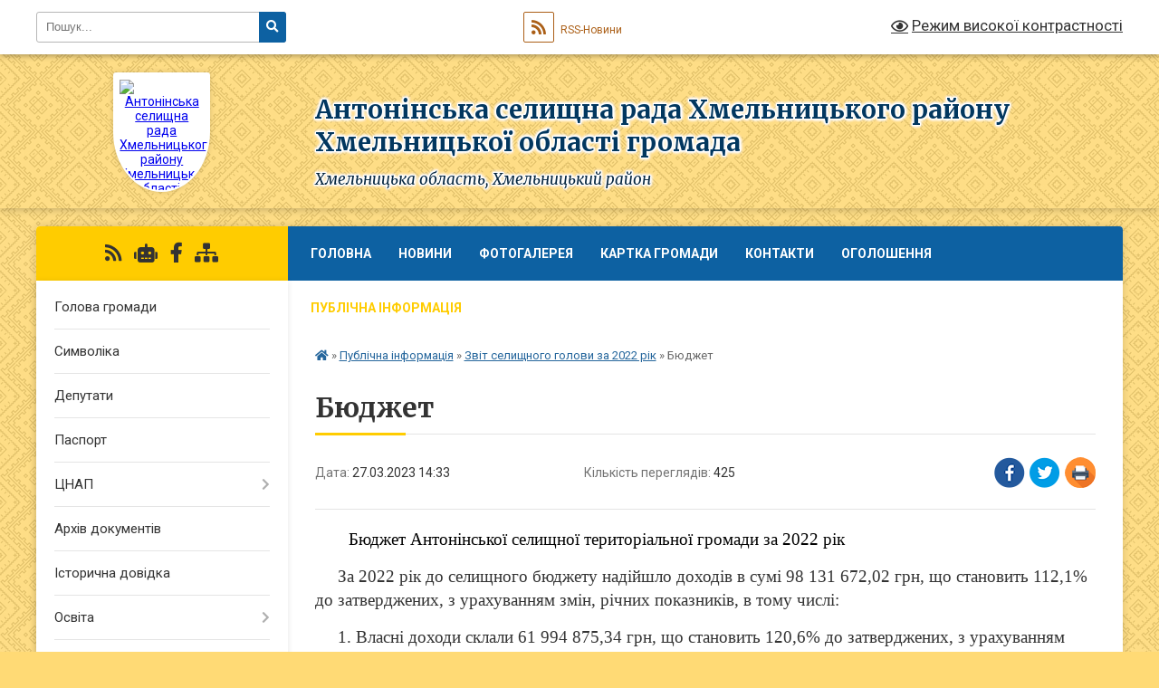

--- FILE ---
content_type: text/html; charset=UTF-8
request_url: https://antoninska-gromada.gov.ua/news/1680004461/
body_size: 14701
content:
<!DOCTYPE html>
<html lang="uk">
<head>
	<!--[if IE]><meta http-equiv="X-UA-Compatible" content="IE=edge"><![endif]-->
	<meta charset="utf-8">
	<meta name="viewport" content="width=device-width, initial-scale=1">
	<!--[if IE]><script>
		document.createElement('header');
		document.createElement('nav');
		document.createElement('main');
		document.createElement('section');
		document.createElement('article');
		document.createElement('aside');
		document.createElement('footer');
		document.createElement('figure');
		document.createElement('figcaption');
	</script><![endif]-->
	<title>Бюджет | Антонінська громада</title>
	<meta name="description" content="Бюджет Антонінської селищної територіальної громади за 2022 рік. .      За 2022 рік до селищного бюджету надійшло доходів в сумі 98 131 672,02 грн, що становить 112,1% до затверджених, з урахуванням змін, річни">
	<meta name="keywords" content="Бюджет, |, Антонінська, громада">

	
		<meta property="og:image" content="https://rada.info/upload/users_files/04407342/32f891f0b4eec792bad241075ab2f7cb.jpg">
	<meta property="og:image:width" content="1331">
	<meta property="og:image:height" content="974">
			<meta property="og:title" content="Бюджет">
			<meta property="og:description" content="Бюджет Антонінської селищної територіальної громади за 2022 рік">
			<meta property="og:type" content="article">
	<meta property="og:url" content="https://antoninska-gromada.gov.ua/news/1680004461/">
		
		<link rel="apple-touch-icon" sizes="57x57" href="https://gromada.org.ua/apple-icon-57x57.png">
	<link rel="apple-touch-icon" sizes="60x60" href="https://gromada.org.ua/apple-icon-60x60.png">
	<link rel="apple-touch-icon" sizes="72x72" href="https://gromada.org.ua/apple-icon-72x72.png">
	<link rel="apple-touch-icon" sizes="76x76" href="https://gromada.org.ua/apple-icon-76x76.png">
	<link rel="apple-touch-icon" sizes="114x114" href="https://gromada.org.ua/apple-icon-114x114.png">
	<link rel="apple-touch-icon" sizes="120x120" href="https://gromada.org.ua/apple-icon-120x120.png">
	<link rel="apple-touch-icon" sizes="144x144" href="https://gromada.org.ua/apple-icon-144x144.png">
	<link rel="apple-touch-icon" sizes="152x152" href="https://gromada.org.ua/apple-icon-152x152.png">
	<link rel="apple-touch-icon" sizes="180x180" href="https://gromada.org.ua/apple-icon-180x180.png">
	<link rel="icon" type="image/png" sizes="192x192"  href="https://gromada.org.ua/android-icon-192x192.png">
	<link rel="icon" type="image/png" sizes="32x32" href="https://gromada.org.ua/favicon-32x32.png">
	<link rel="icon" type="image/png" sizes="96x96" href="https://gromada.org.ua/favicon-96x96.png">
	<link rel="icon" type="image/png" sizes="16x16" href="https://gromada.org.ua/favicon-16x16.png">
	<link rel="manifest" href="https://gromada.org.ua/manifest.json">
	<meta name="msapplication-TileColor" content="#ffffff">
	<meta name="msapplication-TileImage" content="https://gromada.org.ua/ms-icon-144x144.png">
	<meta name="theme-color" content="#ffffff">
	
	
		<meta name="robots" content="">
	
	<link rel="preconnect" href="https://fonts.googleapis.com">
	<link rel="preconnect" href="https://fonts.gstatic.com" crossorigin>
	<link href="https://fonts.googleapis.com/css?family=Merriweather:400i,700|Roboto:400,400i,700,700i&amp;subset=cyrillic-ext" rel="stylesheet">

    <link rel="preload" href="https://cdnjs.cloudflare.com/ajax/libs/font-awesome/5.9.0/css/all.min.css" as="style">
	<link rel="stylesheet" href="https://cdnjs.cloudflare.com/ajax/libs/font-awesome/5.9.0/css/all.min.css" integrity="sha512-q3eWabyZPc1XTCmF+8/LuE1ozpg5xxn7iO89yfSOd5/oKvyqLngoNGsx8jq92Y8eXJ/IRxQbEC+FGSYxtk2oiw==" crossorigin="anonymous" referrerpolicy="no-referrer" />
	
	
    <link rel="preload" href="//gromada.org.ua/themes/ukraine/css/styles_vip.css?v=3.38" as="style">
	<link rel="stylesheet" href="//gromada.org.ua/themes/ukraine/css/styles_vip.css?v=3.38">
	
	<link rel="stylesheet" href="//gromada.org.ua/themes/ukraine/css/17269/theme_vip.css?v=1768787031">
	
		<!--[if lt IE 9]>
	<script src="https://oss.maxcdn.com/html5shiv/3.7.2/html5shiv.min.js"></script>
	<script src="https://oss.maxcdn.com/respond/1.4.2/respond.min.js"></script>
	<![endif]-->
	<!--[if gte IE 9]>
	<style type="text/css">
		.gradient { filter: none; }
	</style>
	<![endif]-->

</head>
<body class="">

	<a href="#top_menu" class="skip-link link" aria-label="Перейти до головного меню (Alt+1)" accesskey="1">Перейти до головного меню (Alt+1)</a>
	<a href="#left_menu" class="skip-link link" aria-label="Перейти до бічного меню (Alt+2)" accesskey="2">Перейти до бічного меню (Alt+2)</a>
    <a href="#main_content" class="skip-link link" aria-label="Перейти до головного вмісту (Alt+3)" accesskey="3">Перейти до текстового вмісту (Alt+3)</a>

	

		<div id="all_screen">

						<section class="search_menu">
				<div class="wrap">
					<div class="row">
						<div class="grid-25 fl">
							<form action="https://antoninska-gromada.gov.ua/search/" class="search">
								<input type="text" name="q" value="" placeholder="Пошук..." aria-label="Введіть пошукову фразу" required>
								<button type="submit" name="search" value="y" aria-label="Натисніть, щоб здійснити пошук"><i class="fa fa-search"></i></button>
							</form>
							<a id="alt_version_eye" href="#" title="Режим високої контрастності" onclick="return set_special('a10bdef23191a3948a68ed7184a82aba508de9f9');"><i class="far fa-eye"></i></a>
						</div>
						<div class="grid-75">
							<div class="row">
								<div class="grid-25" style="padding-top: 13px;">
									<div id="google_translate_element"></div>
								</div>
								<div class="grid-25" style="padding-top: 13px;">
									<a href="https://gromada.org.ua/rss/17269/" class="rss" title="RSS-стрічка"><span><i class="fa fa-rss"></i></span> RSS-Новини</a>
								</div>
								<div class="grid-50 alt_version_block">

									<div class="alt_version">
										<a href="#" class="set_special_version" onclick="return set_special('a10bdef23191a3948a68ed7184a82aba508de9f9');"><i class="far fa-eye"></i> Режим високої контрастності</a>
									</div>

								</div>
								<div class="clearfix"></div>
							</div>
						</div>
						<div class="clearfix"></div>
					</div>
				</div>
			</section>
			
			<header>
				<div class="wrap">
					<div class="row">

						<div class="grid-25 logo fl">
							<a href="https://antoninska-gromada.gov.ua/" id="logo" class="form_1">
								<img src="https://rada.info/upload/users_files/04407342/gerb/C_zEAzozEa_i_i.png" alt="Антонінська селищна рада Хмельницького району Хмельницької області - ">
							</a>
						</div>
						<div class="grid-75 title fr">
							<div class="slogan_1">Антонінська селищна рада Хмельницького району Хмельницької області громада</div>
							<div class="slogan_2">Хмельницька область, Хмельницький район</div>
						</div>
						<div class="clearfix"></div>

					</div>
					
										
				</div>
			</header>

			<div class="wrap">
				<section class="middle_block">

					<div class="row">
						<div class="grid-75 fr">
							<nav class="main_menu" id="top_menu">
								<ul>
																		<li class="">
										<a href="https://antoninska-gromada.gov.ua/main/">Головна</a>
																													</li>
																		<li class="">
										<a href="https://antoninska-gromada.gov.ua/news/">Новини</a>
																													</li>
																		<li class="">
										<a href="https://antoninska-gromada.gov.ua/photo/">Фотогалерея</a>
																													</li>
																		<li class="">
										<a href="https://antoninska-gromada.gov.ua/structure/">Картка громади</a>
																													</li>
																		<li class="">
										<a href="https://antoninska-gromada.gov.ua/feedback/">Контакти</a>
																													</li>
																		<li class="">
										<a href="https://antoninska-gromada.gov.ua/more_news/">Оголошення</a>
																													</li>
																		<li class="active has-sub">
										<a href="https://antoninska-gromada.gov.ua/publichna-informaciya-10-52-07-21-01-2022/">Публічна інформація</a>
																				<button onclick="return show_next_level(this);" aria-label="Показати підменю"></button>
																														<ul>
																						<li>
												<a href="https://antoninska-gromada.gov.ua/videozapisi-sesij-zasidan-vikonavchogo-komitetu-antoninskoi-selischnoi-radi-17-05-52-14-05-2025/">Відеозаписи сесій, засідань виконавчого комітету Антонінської селищної ради</a>
																																			</li>
																						<li>
												<a href="https://antoninska-gromada.gov.ua/zvit-selischnogo-golovi-za-2021-rik-10-53-43-21-01-2022/">ЗВІТ СЕЛИЩНОГО ГОЛОВИ ЗА 2021 РІК</a>
																																			</li>
																						<li>
												<a href="https://antoninska-gromada.gov.ua/zvit-selischnogo-golovi-anatoliya-ocaljuka-pro-robotu-antoninskoi-selischnoi-radi-ta-ii-vikonavchogo-komitetu-u-2023-roci-10-27-58-16-02-2024/">ЗВІТ селищного голови Анатолія Оцалюка про роботу Антонінської селищної ради та її виконавчого комітету у 2023 році</a>
																																			</li>
																						<li>
												<a href="https://antoninska-gromada.gov.ua/zvit-selischnogo-golovi-anatoliya-ocaljuka-pro-robotu-antoninskoi-selischnoi-radi-ta-ii-vikonavchogo-komitetu-u-2024-roci-11-22-39-24-04-2025/">ЗВІТ селищного голови Анатолія Оцалюка про роботу Антонінської селищної ради та її виконавчого комітету у 2024 році</a>
																																			</li>
																						<li>
												<a href="https://antoninska-gromada.gov.ua/zvit-selischnogo-golovi-za-2022-rik-14-29-40-28-03-2023/" class="active">Звіт селищного голови за 2022 рік</a>
																																			</li>
																																</ul>
																			</li>
																		<li class="">
										<a href="https://antoninska-gromada.gov.ua/do-vidoma-naselennya-10-12-16-29-05-2019/">До відома населення</a>
																													</li>
																										</ul>

								<button class="menu-button" id="open-button" tabindex="-1"><i class="fas fa-bars"></i> Меню сайту</button>

							</nav>
							
							<div class="clearfix"></div>

														<section class="bread_crumbs">
								<div xmlns:v="http://rdf.data-vocabulary.org/#"><a href="https://antoninska-gromada.gov.ua/" title="Головна сторінка"><i class="fas fa-home"></i></a> &raquo; <a href="https://antoninska-gromada.gov.ua/publichna-informaciya-10-52-07-21-01-2022/">Публічна інформація</a> &raquo; <a href="https://antoninska-gromada.gov.ua/zvit-selischnogo-golovi-za-2022-rik-14-29-40-28-03-2023/" aria-current="page">Звіт селищного голови за 2022 рік</a>  &raquo; <span>Бюджет</span></div>
							</section>
							
							<main id="main_content">

																											<h1>Бюджет</h1>


<div class="row">
	<div class="grid-30 one_news_date">
		Дата: <span>27.03.2023 14:33</span>
	</div>
	<div class="grid-30 one_news_count">
		Кількість переглядів: <span>425</span>
	</div>
		<div class="grid-30 one_news_socials">
		<button class="social_share" data-type="fb" aria-label="Поширити у Фейсбук"><img src="//gromada.org.ua/themes/ukraine/img/share/fb.png" alt="Іконка Facebook"></button>
		<button class="social_share" data-type="tw" aria-label="Поширити в Tweitter"><img src="//gromada.org.ua/themes/ukraine/img/share/tw.png" alt="Іконка Twitter"></button>
		<button class="print_btn" onclick="window.print();" aria-label="Надрукувати статтю"><img src="//gromada.org.ua/themes/ukraine/img/share/print.png" alt="Значок принтера"></button>
	</div>
		<div class="clearfix"></div>
</div>

<hr>

<p style="text-align:justify; text-indent:1.0cm"><span style="font-size:11pt"><span style="background:white"><span style="font-family:Calibri,sans-serif"><span style="border:none windowtext 1.0pt; font-size:14.0pt; padding:0cm"><span style="font-family:&quot;Times New Roman&quot;,serif"><span style="color:black">Бюджет Антонінської селищної територіальної громади за 2022 рік</span></span></span></span></span></span></p>

<p style="margin-bottom:5px"><span style="font-size:11pt"><span style="font-family:Calibri,sans-serif"><span style="font-size:14.0pt"><span style="font-family:&quot;Times New Roman&quot;,serif">&nbsp;&nbsp;&nbsp;&nbsp; За 2022 рік до селищного бюджету надійшло доходів в сумі 98&nbsp;131&nbsp;672,02 грн, що становить 112,1% до затверджених, з урахуванням змін, річних показників, в тому числі:</span></span></span></span></p>

<p style="margin-bottom:5px"><span style="font-size:11pt"><span style="font-family:Calibri,sans-serif"><span style="font-size:14.0pt"><span style="font-family:&quot;Times New Roman&quot;,serif">&nbsp;&nbsp;&nbsp;&nbsp; 1. Власні доходи склали 61&nbsp;994&nbsp;875,34 грн, що становить 120,6% до затверджених, з урахуванням змін, річних показників та мають питому вагу в структурі доходів до селищного бюджету 63,2%, з них:</span></span></span></span></p>

<p style="margin-bottom:5px"><span style="font-size:11pt"><span style="font-family:Calibri,sans-serif"><span style="font-size:14.0pt"><span style="font-family:&quot;Times New Roman&quot;,serif">&nbsp;&nbsp;&nbsp;&nbsp; - доходи загального фонду склали 60&nbsp;362&nbsp;594,03 грн,&nbsp; що становить 119,8% до затверджених, з урахуванням змін, річних показників та мають питому вагу в структурі</span></span></span></span></p>

<p style="margin-bottom:5px"><span style="font-size:11pt"><span style="font-family:Calibri,sans-serif"><span style="font-size:14.0pt"><span style="font-family:&quot;Times New Roman&quot;,serif">власних доходів селищного бюджету 97,4%;</span></span></span></span></p>

<p style="margin-bottom:5px"><span style="font-size:11pt"><span style="font-family:Calibri,sans-serif"><span style="font-size:14.0pt"><span style="font-family:&quot;Times New Roman&quot;,serif">&nbsp;&nbsp;&nbsp;&nbsp; - доходи спеціального фонду склали 1&nbsp;632&nbsp;281,31 грн,&nbsp; що становить 160,9% до затверджених, з урахуванням змін, річних показників та мають питому вагу в структурі власних доходів селищного бюджету 2,6%.</span></span></span></span></p>

<p style="text-align:justify; margin-bottom:5px"><span style="font-size:11pt"><span style="font-family:Calibri,sans-serif"><span style="font-size:14.0pt"><span style="font-family:&quot;Times New Roman&quot;,serif">&nbsp;&nbsp;&nbsp;&nbsp; В структурі&nbsp; доходів загального фонду селищного бюджету в сумі 60&nbsp;362&nbsp;594,03 грн&nbsp; найбільша питома вага належить податковим надходженням, а саме: </span></span></span></span></p>

<p style="text-align:justify; margin-bottom:5px"><span style="font-size:11pt"><span style="font-family:Calibri,sans-serif"><span style="font-size:14.0pt"><span style="font-family:&quot;Times New Roman&quot;,serif">&nbsp;&nbsp;&nbsp;&nbsp; - податку на доходи фізичних осіб в сумі 36&nbsp;904&nbsp;178,19 грн, що на 7&nbsp;256&nbsp;872,77 грн або на 24,5% більше ніж у 2021 році;</span></span></span></span></p>

<p style="text-align:justify; margin-bottom:5px"><span style="font-size:11pt"><span style="font-family:Calibri,sans-serif"><span style="font-size:14.0pt"><span style="font-family:&quot;Times New Roman&quot;,serif">&nbsp;&nbsp;&nbsp;&nbsp; - єдиному податку в сумі 10&nbsp;357&nbsp;711,24 грн, що на 850&nbsp;188,76 грн або на 7,6% менше ніж у 2021 році;</span></span></span></span></p>

<p style="text-align:justify; margin-bottom:5px"><span style="font-size:11pt"><span style="font-family:Calibri,sans-serif"><span style="font-size:14.0pt"><span style="font-family:&quot;Times New Roman&quot;,serif">&nbsp;&nbsp;&nbsp;&nbsp; - платі за землю в сумі 11&nbsp;212&nbsp;269,37 грн, що на 3&nbsp;216&nbsp;495,58 грн або на 40,2% більше ніж у 2021 році;</span></span></span></span></p>

<p style="text-align:justify; margin-bottom:5px"><span style="font-size:11pt"><span style="font-family:Calibri,sans-serif"><span style="font-size:14.0pt"><span style="font-family:&quot;Times New Roman&quot;,serif">&nbsp;&nbsp;&nbsp;&nbsp; - податку на майно, відмінне від земельної ділянки в сумі 567&nbsp;364,32 грн., що на 68&nbsp;935,68 грн або на 10,8% менше ніж у 2021 році;</span></span></span></span></p>

<p style="text-align:justify; margin-bottom:5px"><span style="font-size:11pt"><span style="font-family:Calibri,sans-serif"><span style="font-size:14.0pt"><span style="font-family:&quot;Times New Roman&quot;,serif">&nbsp;&nbsp;&nbsp;&nbsp; - акцизному податку в сумі 128&nbsp;323,39 грн, що на 33&nbsp;823,39 грн або на 35,8% більше ніж у 2021 році;</span></span></span></span></p>

<p style="text-align:justify; margin-bottom:5px"><span style="font-size:11pt"><span style="font-family:Calibri,sans-serif"><span style="font-size:14.0pt"><span style="font-family:&quot;Times New Roman&quot;,serif">&nbsp;&nbsp;&nbsp;&nbsp; - рентній платі в сумі 382&nbsp;816,46 грн, що на 120&nbsp;223,84 грн або на 45,8% більше ніж у 2021 році;</span></span></span></span></p>

<p style="text-align:justify; text-indent:1.0cm"><span style="font-size:11pt"><span style="background:white"><span style="font-family:Calibri,sans-serif"><span style="border:none windowtext 1.0pt; font-size:14.0pt; padding:0cm"><span style="font-family:&quot;Times New Roman&quot;,serif"><span style="color:black">Одним із резервів збільшення доходів місцевого бюджету&nbsp; було проведено інвентаризацію земельних ділянок, що використовуються без правовстановлюючих документів, та вжито заходи щодо прискорення їх оформлення&nbsp; землекористувачами відповідно до вимог земельного законодавства України та податку на доходи фізичних осіб з грошового забезпечення, грошових винагород та інших виплат, одержаних військовослужбовцями та особами рядового і начальницького складу, що сплачується податковими агентами на підставі спільного наказу Хмельницької ОВА та Хмельницького ОТЦК та СП №57/515/2022 - нс-дск від 10.10.2022 року &quot;Про використання для потреб оборони потужностей та грудових ресурсів підприємств, установ і організацій, що знаходяться на адмінвстративно-територіальних одиницях Хмельницької обдасті&quot; між Антонінською селищною радою та в/ч А7034 заключений Договір &quot;Про використання для потреб оборони потужностей та грудових ресурсів підприємств, установ і організацій, що знаходяться на території Антонінської селищної ради&quot;, </span></span></span>&nbsp;<span style="border:none windowtext 1.0pt; font-size:14.0pt; padding:0cm"><span style="font-family:&quot;Times New Roman&quot;,serif"><span style="color:black">поновлено договори оренди землі, термін дії яких завершено, у порядку, визначеному статтею 33 Закону України &quot;Про оренду землі&quot;, у зв&rsquo;язку із збільшенням мінімальної ставки орендної плати за землі сільськогосподарського призначення до 12% від НГО поновлено діючі договори оренди землі шляхом укладення додаткових угод .</span></span></span></span></span></span></p>

<p style="margin-bottom:5px"><span style="font-size:11pt"><span style="font-family:Calibri,sans-serif"><span style="font-size:14.0pt"><span style="font-family:&quot;Times New Roman&quot;,serif">&nbsp;&nbsp;&nbsp;&nbsp; 2. Офіційних трансфертів, з урахуванням змін,&nbsp; надійшло 36&nbsp;136&nbsp;796,68 грн, з яких використано 36&nbsp;136&nbsp;796,68 грн, що становить 100,0% до затверджених, з урахуванням змін, річних показників та мають питому вагу в структурі доходів до селищного бюджету 36,8%,&nbsp; </span></span></span></span></p>

<p style="margin-bottom:5px"><span style="font-size:11pt"><span style="font-family:Calibri,sans-serif"><span style="font-size:14.0pt"><span style="font-family:&quot;Times New Roman&quot;,serif">з них:</span></span></span></span></p>

<p style="margin-bottom:5px"><span style="font-size:11pt"><span style="font-family:Calibri,sans-serif"><span style="font-size:14.0pt"><span style="font-family:&quot;Times New Roman&quot;,serif">&nbsp;&nbsp;&nbsp;&nbsp; - дотацій з державного бюджету надійшло 5&nbsp;772 300,00 грн, що становить 100,0% до затверджених, з урахуванням змін, річних показників;</span></span></span></span></p>

<p style="margin-bottom:5px"><span style="font-size:11pt"><span style="font-family:Calibri,sans-serif"><span style="font-size:14.0pt"><span style="font-family:&quot;Times New Roman&quot;,serif">&nbsp;&nbsp;&nbsp;&nbsp; - субвенцій з державного бюджету надійшло 28&nbsp;582&nbsp;500,00 грн, що становить 100,0% до затверджених, з урахуванням змін, річних показників;</span></span></span></span></p>

<p style="margin-bottom:5px"><span style="font-size:11pt"><span style="font-family:Calibri,sans-serif"><span style="font-size:14.0pt"><span style="font-family:&quot;Times New Roman&quot;,serif">&nbsp;&nbsp;&nbsp;&nbsp; - дотацій з місцевого бюджету надійшло 1&nbsp;781&nbsp;996,68 грн, що становить 100,0% до затверджених, з урахуванням змін, річних показників;</span></span></span></span></p>

<p style="margin-bottom:5px"><span style="font-size:11pt"><span style="font-family:Calibri,sans-serif"><span style="font-size:14.0pt"><span style="font-family:&quot;Times New Roman&quot;,serif">&nbsp;&nbsp;&nbsp;&nbsp; - субвенцій з місцевого бюджету у 2022 році до селищного бюджету не надходило.&nbsp; </span></span></span></span></p>

<p style="text-align:justify; text-indent:35.4pt; margin-bottom:5px"><span style="font-size:11pt"><span style="font-family:Calibri,sans-serif"><span style="font-size:14.0pt"><span style="font-family:&quot;Times New Roman&quot;,serif">Видатки загального фонду зведеного бюджету селищної ради за 2022 рік виконані в сумі 85248232,39 грн., або на 87,76 % до річних уточнених бюджетних призначень з врахуванням внесених змін.&nbsp; В тому числі:&nbsp;&nbsp;&nbsp;&nbsp;&nbsp;&nbsp;&nbsp;&nbsp;&nbsp;&nbsp;&nbsp;&nbsp;&nbsp;&nbsp;&nbsp;&nbsp;&nbsp;&nbsp;&nbsp;&nbsp;&nbsp;&nbsp;&nbsp;&nbsp;&nbsp;&nbsp;&nbsp;&nbsp;&nbsp;&nbsp;&nbsp;&nbsp;&nbsp;&nbsp;&nbsp;&nbsp;&nbsp;&nbsp;&nbsp;&nbsp;&nbsp;&nbsp;&nbsp;&nbsp;&nbsp;&nbsp;&nbsp;&nbsp;&nbsp;&nbsp;&nbsp;&nbsp;&nbsp;&nbsp;&nbsp;&nbsp;&nbsp;&nbsp;&nbsp;&nbsp;&nbsp;&nbsp;&nbsp;&nbsp;&nbsp;&nbsp;&nbsp;&nbsp;&nbsp;&nbsp;&nbsp;&nbsp;&nbsp; &nbsp;&nbsp;&nbsp;&nbsp;&nbsp;&nbsp;&nbsp;&nbsp;&nbsp;&nbsp;&nbsp;&nbsp;&nbsp;&nbsp;&nbsp;&nbsp;&nbsp;&nbsp;&nbsp;&nbsp;&nbsp;&nbsp;&nbsp;&nbsp;&nbsp;&nbsp;&nbsp;&nbsp;&nbsp;&nbsp;&nbsp;&nbsp;&nbsp;&nbsp;&nbsp;&nbsp;&nbsp;&nbsp;&nbsp;&nbsp;&nbsp;&nbsp;&nbsp;&nbsp;<i>грн.</i></span></span></span></span></p>

<table class="Table" style="border-collapse:collapse; border:none">
	<tbody>
		<tr>
			<td style="border-bottom:1px solid black; width:245px; padding:0cm 7px 0cm 7px; height:94px; border-top:1px solid black; border-right:1px solid black; border-left:1px solid black" valign="top">
			<p style="text-align:justify; margin-bottom:5px"><span style="font-size:11pt"><span style="font-family:Calibri,sans-serif"><b><span style="font-size:14.0pt"><span style="font-family:&quot;Times New Roman&quot;,serif">Головні розпорядники</span></span></b></span></span></p>
			</td>
			<td style="border-bottom:1px solid black; width:142px; padding:0cm 7px 0cm 7px; height:94px; border-top:1px solid black; border-right:1px solid black; border-left:none" valign="top">
			<p style="text-align:justify; margin-bottom:5px"><span style="font-size:11pt"><span style="font-family:Calibri,sans-serif"><b><span style="font-size:14.0pt"><span style="font-family:&quot;Times New Roman&quot;,serif">Затверджено на 2022 рік з врах.змін</span></span></b></span></span></p>
			</td>
			<td style="border-bottom:1px solid black; width:124px; padding:0cm 7px 0cm 7px; height:94px; border-top:1px solid black; border-right:1px solid black; border-left:none" valign="top">
			<p style="text-align:justify; margin-bottom:5px"><span style="font-size:11pt"><span style="font-family:Calibri,sans-serif"><b><span style="font-size:14.0pt"><span style="font-family:&quot;Times New Roman&quot;,serif">Виконано за 2022 рік</span></span></b></span></span></p>
			</td>
			<td style="border-bottom:1px solid black; width:131px; padding:0cm 7px 0cm 7px; height:94px; border-top:1px solid black; border-right:1px solid black; border-left:none" valign="top">
			<p style="text-align:justify; margin-bottom:5px"><span style="font-size:11pt"><span style="font-family:Calibri,sans-serif"><b><span style="font-size:14.0pt"><span style="font-family:&quot;Times New Roman&quot;,serif">% виконання до затверджених річних</span></span></b></span></span></p>

			<p style="text-align:justify; margin-bottom:5px"><span style="font-size:11pt"><span style="font-family:Calibri,sans-serif"><b><span style="font-size:14.0pt"><span style="font-family:&quot;Times New Roman&quot;,serif">призначень </span></span></b></span></span></p>
			</td>
		</tr>
		<tr>
			<td style="border-bottom:1px solid black; width:245px; padding:0cm 7px 0cm 7px; border-top:none; border-right:1px solid black; border-left:1px solid black" valign="top">
			<p style="margin-bottom:5px"><span style="font-size:11pt"><span style="font-family:Calibri,sans-serif"><span style="font-size:14.0pt"><span style="font-family:&quot;Times New Roman&quot;,serif">Антонінська селищна рада&nbsp; Хмельницького району Хмельницької ообласті&nbsp;&nbsp;&nbsp; </span></span></span></span></p>
			</td>
			<td style="border-bottom:1px solid black; width:142px; padding:0cm 7px 0cm 7px; border-top:none; border-right:1px solid black; border-left:none" valign="top">
			<p align="right" style="text-align:right; margin-bottom:5px"><span style="font-size:11pt"><span style="font-family:Calibri,sans-serif"><span style="font-size:14.0pt"><span style="font-family:&quot;Times New Roman&quot;,serif">27473534,48</span></span></span></span></p>
			</td>
			<td style="border-bottom:1px solid black; width:124px; padding:0cm 7px 0cm 7px; border-top:none; border-right:1px solid black; border-left:none" valign="top">
			<p align="right" style="text-align:right; margin-bottom:5px"><span style="font-size:11pt"><span style="font-family:Calibri,sans-serif"><span style="font-size:14.0pt"><span style="font-family:&quot;Times New Roman&quot;,serif">24500385,13</span></span></span></span></p>
			</td>
			<td style="border-bottom:1px solid black; width:131px; padding:0cm 7px 0cm 7px; border-top:none; border-right:1px solid black; border-left:none" valign="top">
			<p align="center" style="text-align:center; margin-bottom:5px"><span style="font-size:11pt"><span style="font-family:Calibri,sans-serif"><span style="font-size:14.0pt"><span style="font-family:&quot;Times New Roman&quot;,serif">89,18</span></span></span></span></p>
			</td>
		</tr>
		<tr>
			<td style="border-bottom:1px solid black; width:245px; padding:0cm 7px 0cm 7px; border-top:none; border-right:1px solid black; border-left:1px solid black" valign="top">
			<p style="margin-bottom:5px"><span style="font-size:11pt"><span style="font-family:Calibri,sans-serif"><span style="font-size:14.0pt"><span style="font-family:&quot;Times New Roman&quot;,serif">Відділ освіти, молоді, спорту,культури і туризму Антонінської селищної ради Хмельницького району Хмельницької ообласті&nbsp;&nbsp;&nbsp; </span></span></span></span></p>
			</td>
			<td style="border-bottom:1px solid black; width:142px; padding:0cm 7px 0cm 7px; border-top:none; border-right:1px solid black; border-left:none" valign="top">
			<p align="right" style="text-align:right; margin-bottom:5px"><span style="font-size:11pt"><span style="font-family:Calibri,sans-serif"><span style="font-size:14.0pt"><span style="font-family:&quot;Times New Roman&quot;,serif">68165103,09</span></span></span></span></p>
			</td>
			<td style="border-bottom:1px solid black; width:124px; padding:0cm 7px 0cm 7px; border-top:none; border-right:1px solid black; border-left:none" valign="top">
			<p align="right" style="text-align:right; margin-bottom:5px"><span style="font-size:11pt"><span style="font-family:Calibri,sans-serif"><span style="font-size:14.0pt"><span style="font-family:&quot;Times New Roman&quot;,serif">59418785,59</span></span></span></span></p>
			</td>
			<td style="border-bottom:1px solid black; width:131px; padding:0cm 7px 0cm 7px; border-top:none; border-right:1px solid black; border-left:none" valign="top">
			<p align="center" style="text-align:center; margin-bottom:5px"><span style="font-size:11pt"><span style="font-family:Calibri,sans-serif"><span style="font-size:14.0pt"><span style="font-family:&quot;Times New Roman&quot;,serif">87,17</span></span></span></span></p>
			</td>
		</tr>
		<tr>
			<td style="border-bottom:1px solid black; width:245px; padding:0cm 7px 0cm 7px; height:20px; border-top:none; border-right:1px solid black; border-left:1px solid black" valign="top">
			<p style="text-align:justify; margin-bottom:5px"><span style="font-size:11pt"><span style="tab-stops:12.0pt"><span style="font-family:Calibri,sans-serif"><span style="font-size:14.0pt"><span style="font-family:&quot;Times New Roman&quot;,serif">Орган з питань фінансів</span></span></span></span></span></p>
			</td>
			<td style="border-bottom:1px solid black; width:142px; padding:0cm 7px 0cm 7px; height:20px; border-top:none; border-right:1px solid black; border-left:none" valign="top">
			<p align="right" style="text-align:right; margin-bottom:5px"><span style="font-size:11pt"><span style="font-family:Calibri,sans-serif"><span style="font-size:14.0pt"><span style="font-family:&quot;Times New Roman&quot;,serif">1496690,00</span></span></span></span></p>
			</td>
			<td style="border-bottom:1px solid black; width:124px; padding:0cm 7px 0cm 7px; height:20px; border-top:none; border-right:1px solid black; border-left:none" valign="top">
			<p align="right" style="text-align:right; margin-bottom:5px"><span style="font-size:11pt"><span style="font-family:Calibri,sans-serif"><span style="font-size:14.0pt"><span style="font-family:&quot;Times New Roman&quot;,serif">1329061,67</span></span></span></span></p>
			</td>
			<td style="border-bottom:1px solid black; width:131px; padding:0cm 7px 0cm 7px; height:20px; border-top:none; border-right:1px solid black; border-left:none" valign="top">
			<p align="center" style="text-align:center; margin-bottom:5px"><span style="font-size:11pt"><span style="font-family:Calibri,sans-serif"><span style="font-size:14.0pt"><span style="font-family:&quot;Times New Roman&quot;,serif">88,80</span></span></span></span></p>
			</td>
		</tr>
		<tr>
			<td style="border-bottom:1px solid black; width:245px; padding:0cm 7px 0cm 7px; border-top:none; border-right:1px solid black; border-left:1px solid black" valign="top">
			<p style="margin-bottom:5px"><span style="font-size:11pt"><span style="font-family:Calibri,sans-serif"><span style="font-size:14.0pt"><span style="font-family:&quot;Times New Roman&quot;,serif">&nbsp; <b>Разом&nbsp;&nbsp;&nbsp;&nbsp;&nbsp;&nbsp;&nbsp;&nbsp;&nbsp;&nbsp;&nbsp;&nbsp;&nbsp;&nbsp;&nbsp;&nbsp;&nbsp;&nbsp;&nbsp;&nbsp;&nbsp;&nbsp;&nbsp;&nbsp;&nbsp;&nbsp; </b></span></span></span></span></p>
			</td>
			<td style="border-bottom:1px solid black; width:142px; padding:0cm 7px 0cm 7px; border-top:none; border-right:1px solid black; border-left:none" valign="top">
			<p align="right" style="text-align:right; margin-bottom:5px"><span style="font-size:11pt"><span style="font-family:Calibri,sans-serif"><span style="font-size:14.0pt"><span style="font-family:&quot;Times New Roman&quot;,serif">97135327,57</span></span></span></span></p>
			</td>
			<td style="border-bottom:1px solid black; width:124px; padding:0cm 7px 0cm 7px; border-top:none; border-right:1px solid black; border-left:none" valign="top">
			<p align="right" style="text-align:right; margin-bottom:5px"><span style="font-size:11pt"><span style="font-family:Calibri,sans-serif"><span style="font-size:14.0pt"><span style="font-family:&quot;Times New Roman&quot;,serif">85248232,39</span></span></span></span></p>
			</td>
			<td style="border-bottom:1px solid black; width:131px; padding:0cm 7px 0cm 7px; border-top:none; border-right:1px solid black; border-left:none" valign="top">
			<p align="center" style="text-align:center; margin-bottom:5px"><span style="font-size:11pt"><span style="font-family:Calibri,sans-serif"><span style="font-size:14.0pt"><span style="font-family:&quot;Times New Roman&quot;,serif">87,76</span></span></span></span></p>
			</td>
		</tr>
	</tbody>
</table>

<p style="text-indent:1.0cm">&nbsp;</p>

<p style="text-align:justify; text-indent:1.0cm"><span style="font-size:11pt"><span style="background:white"><span style="font-family:Calibri,sans-serif"><span style="border:none windowtext 1.0pt; font-size:14.0pt; padding:0cm"><span style="font-family:&quot;Times New Roman&quot;,serif"><span style="color:black">Видатки на утримання бюджетних установ за галузевим спрямуванням по загальному фонді складають:</span></span></span></span></span></span></p>

<p style="text-align:justify; text-indent:1.0cm"><span style="font-size:11pt"><span style="background:white"><span style="font-family:Calibri,sans-serif"><span style="border:none windowtext 1.0pt; font-size:14.0pt; padding:0cm"><span style="font-family:&quot;Times New Roman&quot;,serif"><span style="color:black">Державне управління &ndash; 14400120,86 грн., (16,89%), </span></span></span></span></span></span></p>

<p style="text-align:justify; text-indent:1.0cm"><span style="font-size:11pt"><span style="background:white"><span style="font-family:Calibri,sans-serif"><span style="border:none windowtext 1.0pt; font-size:14.0pt; padding:0cm"><span style="font-family:&quot;Times New Roman&quot;,serif"><span style="color:black">в тому числі ЦНАП -2343236,00 грн.(2,75 %).</span></span></span></span></span></span></p>

<p style="text-align:justify; text-indent:1.0cm"><span style="font-size:11pt"><span style="background:white"><span style="font-family:Calibri,sans-serif"><span style="border:none windowtext 1.0pt; font-size:14.0pt; padding:0cm"><span style="font-family:&quot;Times New Roman&quot;,serif"><span style="color:black">Соціальний захист &ndash; 926316,50 грн., (1,09 %);</span></span></span></span></span></span></p>

<p style="text-align:justify; text-indent:1.0cm"><span style="font-size:11pt"><span style="background:white"><span style="font-family:Calibri,sans-serif"><span style="border:none windowtext 1.0pt; font-size:14.0pt; padding:0cm"><span style="font-family:&quot;Times New Roman&quot;,serif"><span style="color:black">Освіта &ndash; 54863015,28 грн. (в т.ч. освітня субвенція &ndash; 30125270,86 грн.), (64,36%);</span></span></span></span></span></span></p>

<p style="text-align:justify; text-indent:1.0cm"><span style="font-size:11pt"><span style="background:white"><span style="font-family:Calibri,sans-serif"><span style="border:none windowtext 1.0pt; font-size:14.0pt; padding:0cm"><span style="font-family:&quot;Times New Roman&quot;,serif"><span style="color:black">Культура &ndash; 3211200,97 грн., (3,77%);</span></span></span></span></span></span></p>

<p style="text-align:justify; text-indent:1.0cm"><span style="font-size:11pt"><span style="background:white"><span style="font-family:Calibri,sans-serif"><span style="border:none windowtext 1.0pt; font-size:14.0pt; padding:0cm"><span style="font-family:&quot;Times New Roman&quot;,serif"><span style="color:black">Охорона здоров&rsquo;я &ndash; 5002339,93 грн., (5,87%);</span></span></span></span></span></span></p>

<p style="text-align:justify; text-indent:1.0cm"><span style="font-size:11pt"><span style="background:white"><span style="font-family:Calibri,sans-serif"><span style="border:none windowtext 1.0pt; font-size:14.0pt; padding:0cm"><span style="font-family:&quot;Times New Roman&quot;,serif"><span style="color:black">Фізкультура та спорт &ndash; 1334569,34 грн., (1,57%);</span></span></span></span></span></span></p>

<p style="text-align:justify; text-indent:1.0cm"><span style="font-size:11pt"><span style="background:white"><span style="font-family:Calibri,sans-serif"><span style="border:none windowtext 1.0pt; font-size:14.0pt; padding:0cm"><span style="font-family:&quot;Times New Roman&quot;,serif"><span style="color:black">Житлово-комунальне господарство &ndash; 5248735,05 грн., (6,16%);</span></span></span></span></span></span></p>

<p style="text-align:justify; text-indent:1.0cm"><span style="font-size:11pt"><span style="background:white"><span style="font-family:Calibri,sans-serif"><span style="border:none windowtext 1.0pt; font-size:14.0pt; padding:0cm"><span style="font-family:&quot;Times New Roman&quot;,serif"><span style="color:black">Транспорт та транспортна інфраструктура, дорожнє господарство &ndash; 48999,60 грн.,(0,06%);</span></span></span></span></span></span></p>

<p style="text-align:justify; text-indent:1.0cm"><span style="font-size:11pt"><span style="background:white"><span style="font-family:Calibri,sans-serif"><span style="border:none windowtext 1.0pt; font-size:14.0pt; padding:0cm"><span style="font-family:&quot;Times New Roman&quot;,serif"><span style="color:black">Інші програми та заходи, пов&rsquo;язані з економічною діяльністю -10339,00 грн., (0,01%);</span></span></span></span></span></span></p>

<p style="text-align:justify; text-indent:1.0cm"><span style="font-size:11pt"><span style="background:white"><span style="font-family:Calibri,sans-serif"><span style="border:none windowtext 1.0pt; font-size:14.0pt; padding:0cm"><span style="font-family:&quot;Times New Roman&quot;,serif"><span style="color:black">Громадський порядок та безпека &ndash; 39283,87 грн., (0,05%);</span></span></span></span></span></span></p>

<p style="text-align:justify; text-indent:1.0cm"><span style="font-size:11pt"><span style="background:white"><span style="font-family:Calibri,sans-serif"><span style="border:none windowtext 1.0pt; font-size:14.0pt; padding:0cm"><span style="font-family:&quot;Times New Roman&quot;,serif"><span style="color:black">Субвенції з місцевого бюджету державному бюджету на виконання програм соціально-економічного розвитку територій &ndash; 163311,99 грн., (0,2%).</span></span></span></span></span></span></p>

<p style="text-align:justify; text-indent:1.0cm">&nbsp;</p>

<p style="text-align:justify; text-indent:1.0cm">&nbsp;</p>

<p style="text-align:justify; margin-bottom:5px"><span style="font-size:11pt"><span style="font-family:Calibri,sans-serif"><b><span style="font-size:14.0pt"><span style="font-family:&quot;Times New Roman&quot;,serif">Структура видатків загального фонду бюджету Антонінської ТГ за економічною класифікацією:</span></span></b> </span></span></p>

<ul>
	<li style="margin-left:8px; text-align:justify"><span style="font-size:11pt"><span style="font-family:Calibri,sans-serif"><span style="font-size:14.0pt"><span style="font-family:&quot;Times New Roman&quot;,serif">Заробітна плата з нарахуванням (2100) 66784561,29 грн або 81,21% від загальних видатків;</span></span></span></span></li>
	<li style="margin-left:8px; text-align:justify"><span style="font-size:11pt"><span style="font-family:Calibri,sans-serif"><span style="font-size:14.0pt"><span style="font-family:&quot;Times New Roman&quot;,serif">Соціальне забезпечення (2700) 566610,94&nbsp; грн або 0,66 % від загальних видатків;</span></span></span></span></li>
	<li style="margin-left:8px; text-align:justify"><span style="font-size:11pt"><span style="font-family:Calibri,sans-serif"><span style="font-size:14.0pt"><span style="font-family:&quot;Times New Roman&quot;,serif">Медикаменти та перевязувальні матеріали (2220) 1378,00 грн.</span></span></span></span></li>
	<li style="margin-left:8px; text-align:justify"><span style="font-size:11pt"><span style="font-family:Calibri,sans-serif"><span style="font-size:14.0pt"><span style="font-family:&quot;Times New Roman&quot;,serif">Продукти харчування (2230) 445444,46 грн або 0,52 % від загальних видатків</span></span></span></span></li>
	<li style="margin-left:8px; text-align:justify"><span style="font-size:11pt"><span style="font-family:Calibri,sans-serif"><span style="font-size:14.0pt"><span style="font-family:&quot;Times New Roman&quot;,serif">Оплата комунальних послуг та енергоносіїв (2270) 5848502,58 грн. або 6,86 % від загальних видатків;</span></span></span></span></li>
	<li style="margin-left:8px; text-align:justify"><span style="font-size:11pt"><span style="font-family:Calibri,sans-serif"><span style="font-size:14.0pt"><span style="font-family:&quot;Times New Roman&quot;,serif">Предмети, матеріали, обладнання та інвентар (2210) 1405865,65 грн. або 1,65 %&nbsp; від загальних видатків;</span></span></span></span></li>
	<li style="margin-left:8px; text-align:justify"><span style="font-size:11pt"><span style="font-family:Calibri,sans-serif"><span style="font-size:14.0pt"><span style="font-family:&quot;Times New Roman&quot;,serif">Оплата послуг (2240) 955137,85 грн. або 1,12 %&nbsp; від загальних видатків;</span></span></span></span></li>
	<li style="margin-left:8px; text-align:justify"><span style="font-size:11pt"><span style="font-family:Calibri,sans-serif"><span style="font-size:14.0pt"><span style="font-family:&quot;Times New Roman&quot;,serif">Поточні трансферти (2600) 9218551,17 грн або 10,81% від загальних видатків;</span></span></span></span></li>
	<li style="margin-left:8px; text-align:justify"><span style="font-size:11pt"><span style="font-family:Calibri,sans-serif"><span style="font-size:14.0pt"><span style="font-family:&quot;Times New Roman&quot;,serif">Окремі заходи по реалізації державних (регіональних) програм, не віднесених до заходів розвитку (2282) 5700,00 грн або 0,01 % від загальних видатків;</span></span></span></span></li>
	<li style="margin-left:8px; text-align:justify"><span style="font-size:11pt"><span style="font-family:Calibri,sans-serif"><span style="font-size:14.0pt"><span style="font-family:&quot;Times New Roman&quot;,serif">Інші видатки (2800) 16480,45 грн. або 0,02 % від загальних видатків.</span></span></span></span></li>
	<li style="margin-left:8px; text-align:justify"><img alt="Фото без опису"  alt="" src="https://rada.info/upload/users_files/04407342/32f891f0b4eec792bad241075ab2f7cb.jpg" style="width: 700px; height: 512px;" />
	<p style="text-align:justify; text-indent:1.0cm"><span style="font-size:11pt"><span style="background:white"><span style="font-family:Calibri,sans-serif"><span style="border:none windowtext 1.0pt; font-size:14.0pt; padding:0cm"><span style="font-family:&quot;Times New Roman&quot;,serif"><span style="color:black">Протягом звітного періоду забезпечено в повному обсязі оплату послуг за спожиті енергоносії та комунальні послуги. Кредиторська заборгованість з виплати заробітної плати працівникам бюджетних установ станом на 01 січня 2023 року відсутня.</span></span></span></span></span></span></p>

	<p style="text-align:justify; text-indent:1.0cm"><span style="font-size:11pt"><span style="background:white"><span style="font-family:Calibri,sans-serif"><span style="border:none windowtext 1.0pt; font-size:14.0pt; padding:0cm"><span style="font-family:&quot;Times New Roman&quot;,serif"><span style="color:black">Додатковим джерелом для проведення видатків є залишок коштів селищного бюджету, що склався станом на 1 січня 2022 року у сумі 14186109,83 грн., з них залишки коштів міжбюджетних трансфертів цільового спрямування &ndash; 25000,00 грн., залишки освітньої субвенції &ndash; 2557651,00 грн, які було розподіллено і спрямовано на:</span></span></span></span></span></span></p>

	<p style="text-align:justify; text-indent:1.0cm"><span style="font-size:11pt"><span style="background:white"><span style="font-family:Calibri,sans-serif"><span style="border:none windowtext 1.0pt; font-size:14.0pt; padding:0cm"><span style="font-family:&quot;Times New Roman&quot;,serif"><span style="color:black">захищені видатки (виплату заробітної плати з нарахуваннями, оплату енергоносіїв ) &ndash; 4350393,47 грн, з них залишки освітньої субвенції &ndash; 2557651,00 грн.</span></span></span></span></span></span></p>

	<p style="text-align:justify; text-indent:1.0cm"><span style="font-size:11pt"><span style="background:white"><span style="font-family:Calibri,sans-serif"><span style="border:none windowtext 1.0pt; font-size:14.0pt; padding:0cm"><span style="font-family:&quot;Times New Roman&quot;,serif"><span style="color:black">інші видатки 6648493,42 грн., та передано до бюджету розвитку спеціального фонду 1370300,00 грн.</span></span></span></span></span></span></p>

	<p style="text-align:justify; text-indent:1.0cm"><span style="font-size:11pt"><span style="background:white"><span style="font-family:Calibri,sans-serif"><span style="border:none windowtext 1.0pt; font-size:14.0pt; padding:0cm"><span style="font-family:&quot;Times New Roman&quot;,serif"><span style="color:black">По спеціальному фонду за звітний період використано коштів на загальну суму 3031057,99 грн, т.ч. придбано придбано шкільний автобус на умовах співфінансування на суму 1095570,00 грн.(42,3% від загальної вартості).</span></span></span></span></span></span></p>

	<p style="text-align:justify; text-indent:1.0cm"><span style="font-size:11pt"><span style="background:white"><span style="font-family:Calibri,sans-serif"><span style="border:none windowtext 1.0pt; font-size:14.0pt; padding:0cm"><span style="font-family:&quot;Times New Roman&quot;,serif"><span style="color:black">Аналіз видатків бюджету&nbsp; громади за галузевою ознакою по загальному та спеціальному фонді:</span></span></span></span></span></span><span style="font-size:11pt"><span style="background:white"><span style="font-family:Calibri,sans-serif"><span style="border:none windowtext 1.0pt; font-size:14.0pt; padding:0cm"><span style="font-family:&quot;Times New Roman&quot;,serif"><span style="color:black"><img alt="Фото без опису"  alt="" src="https://rada.info/upload/users_files/04407342/3004e86b2622998f110dc39a6bf17f70.jpg" style="width: 700px; height: 548px;" /></span></span></span></span></span></span></p>
	</li>
</ul>

<p style="text-align:justify; text-indent:35.4pt; margin-bottom:5px"><span style="font-size:11pt"><span style="font-family:Calibri,sans-serif"><span style="font-size:14.0pt"><span style="font-family:&quot;Times New Roman&quot;,serif">Залишки коштів&nbsp; селищного бюджету станом на 01 січня 2023 року становлять :</span></span></span></span></p>

<ul>
	<li style="text-align:justify"><span style="font-size:11pt"><span style="tab-stops:list 18.0pt"><span style="font-family:Calibri,sans-serif"><b><span style="font-size:14.0pt"><span style="font-family:&quot;Times New Roman&quot;,serif">по загальному фонду &ndash; 22987861,88 грн, з них:</span></span></b></span></span></span></li>
</ul>

<p style="text-align:justify; margin-bottom:5px"><span style="font-size:11pt"><span style="font-family:Calibri,sans-serif"><b><span style="font-size:14.0pt"><span style="font-family:&quot;Times New Roman&quot;,serif">&nbsp;&nbsp;&nbsp;&nbsp;&nbsp;&nbsp;&nbsp;&nbsp;&nbsp;&nbsp; - </span></span></b><span style="font-size:14.0pt"><span style="font-family:&quot;Times New Roman&quot;,serif">місцевий бюджет<b>&nbsp; - </b>22962861,88 грн;</span></span></span></span></p>

<p style="text-align:justify; text-indent:35.4pt; margin-bottom:5px"><span style="font-size:11pt"><span style="font-family:Calibri,sans-serif"><span style="font-size:14.0pt"><span style="font-family:&quot;Times New Roman&quot;,serif">- субвенція з державного бюджету місцевим бюджетам на здійснення заходів щодо соціально-економічного розвитку окремих територій &ndash; 25000 грн;</span></span></span></span></p>

<ul>
	<li style="text-align:justify"><span style="font-size:11pt"><span style="tab-stops:list 18.0pt"><span style="font-family:Calibri,sans-serif"><b><span style="font-size:14.0pt"><span style="font-family:&quot;Times New Roman&quot;,serif">по спеціальному фонду &ndash; 175325,33 грн, а саме:</span></span></b></span></span></span></li>
</ul>

<p style="text-align:justify; text-indent:35.4pt; margin-bottom:5px"><span style="font-size:11pt"><span style="font-family:Calibri,sans-serif"><span style="font-size:14.0pt"><span style="font-family:&quot;Times New Roman&quot;,serif">- податок з власників наземних транспортних засобів та інших самохідних машин і механізмів &ndash; 16269,53 грн;</span></span></span></span></p>

<p style="text-align:justify; text-indent:35.4pt; margin-bottom:5px"><span style="font-size:11pt"><span style="font-family:Calibri,sans-serif"><span style="font-size:14.0pt"><span style="font-family:&quot;Times New Roman&quot;,serif">- екологічний податок&nbsp; &ndash; 43823,7 грн;</span></span></span></span></p>

<p style="text-align:justify; text-indent:35.4pt; margin-bottom:5px"><span style="font-size:11pt"><span style="font-family:Calibri,sans-serif"><span style="font-size:14.0pt"><span style="font-family:&quot;Times New Roman&quot;,serif">- бюджет розвитку &ndash; 87956,13 грн;</span></span></span></span></p>

<p style="text-align:justify; text-indent:35.4pt; margin-bottom:5px"><span style="font-size:11pt"><span style="font-family:Calibri,sans-serif"><span style="font-size:14.0pt"><span style="font-family:&quot;Times New Roman&quot;,serif">- кошти від відшкодування втрат сільськогосподарського і лісогосподарського виробницта &ndash; 27275,97 грн;</span></span></span></span></p>

<p style="text-align:justify; text-indent:35.4pt; margin-bottom:5px"><span style="font-size:11pt"><span style="font-family:Calibri,sans-serif"><span style="font-size:14.0pt"><span style="font-family:&quot;Times New Roman&quot;,serif">Залишок коштів станом на 01 січня 2023 року по Дотації з місцевого бюджету на проведення розрахунків протягом опалювального періоду за комунальні послуги та енергоносії, які споживаються установами, організаціями, підприємствами, що утримуються за рахунок відповідних місцевих бюджетів, за рахунок відповідної додаткової дотації з державного бюджету&nbsp; - 456859,00 грн.</span></span></span></span></p>

<p style="margin-bottom:5px"><span style="font-size:11pt"><span style="font-family:Calibri,sans-serif"><span style="font-size:14.0pt"><span style="font-family:&quot;Times New Roman&quot;,serif">Залишок коштів станом на 01 січня 2023 року по Інші дотації з місцевого бюджету (згідно постанови КМУ від 11.03.2022 року № 261 &laquo;Про затвердження Порядку та умов надання коммпенсації за спожиті комунальні послуги під час розміщення внутрішньопереміщених осіб в будівлях (приміщеннях) обєктів державної, комунальної та приватної власності у період воєнного стану&raquo; - 214599,72 грн.</span></span></span></span></p>

<p style="margin-bottom:5px"><span style="font-size:11pt"><span style="font-family:Calibri,sans-serif"><span style="font-size:14.0pt"><span style="font-family:&quot;Times New Roman&quot;,serif">&nbsp;&nbsp;&nbsp;&nbsp; Залишків коштів на вкладних (депозитних) рахунках селищного бюджету у банках станом на 01.01.2023 року немає.</span></span></span></span></p>

<p class="1" style="text-align:justify">&nbsp;</p>

<p>&nbsp;</p>
<div class="clearfix"></div>

<hr>



<p><a href="https://antoninska-gromada.gov.ua/zvit-selischnogo-golovi-za-2022-rik-14-29-40-28-03-2023/" class="btn btn-grey">&laquo; повернутися</a></p>																	
							</main>
						</div>
						<div class="grid-25 fl">

							<div class="project_name">
								<a href="https://gromada.org.ua/rss/17269/" rel="nofollow" target="_blank" title="RSS-стрічка новин сайту"><i class="fas fa-rss"></i></a>
																<a href="https://antoninska-gromada.gov.ua/feedback/#chat_bot" title="Наша громада в смартфоні"><i class="fas fa-robot"></i></a>
																																<a href="https://www.facebook.com/groups/212656187517666" rel="nofollow" target="_blank" title="Приєднуйтесь до нас у Facebook"><i class="fab fa-facebook-f"></i></a>																								<a href="https://antoninska-gromada.gov.ua/sitemap/" title="Мапа сайту"><i class="fas fa-sitemap"></i></a>
							</div>
														<aside class="left_sidebar">
							
								
																<nav class="sidebar_menu" id="left_menu">
									<ul>
																				<li class="">
											<a href="https://antoninska-gromada.gov.ua/golova-gromadi-14-09-47-12-12-2017/">Голова громади</a>
																																</li>
																				<li class="">
											<a href="https://antoninska-gromada.gov.ua/simvolika-17-51-01-13-12-2017/">Символіка</a>
																																</li>
																				<li class="">
											<a href="https://antoninska-gromada.gov.ua/deputati-09-34-03-08-12-2017/">Депутати</a>
																																</li>
																				<li class="">
											<a href="https://antoninska-gromada.gov.ua/pasport-16-16-00-22-02-2018/">Паспорт</a>
																																</li>
																				<li class=" has-sub">
											<a href="https://antoninska-gromada.gov.ua/cnap-11-14-04-11-02-2021/">ЦНАП</a>
																						<button onclick="return show_next_level(this);" aria-label="Показати підменю"></button>
																																	<i class="fa fa-chevron-right"></i>
											<ul>
																								<li class="">
													<a href="https://antoninska-gromada.gov.ua/pro-cnap-11-31-01-16-03-2021/">Про ЦНАП</a>
																																						</li>
																								<li class="">
													<a href="https://antoninska-gromada.gov.ua/kontakti-11-36-28-16-03-2021/">Контакти</a>
																																						</li>
																								<li class="">
													<a href="https://antoninska-gromada.gov.ua/koncepciya-11-39-03-16-03-2021/">Концепція</a>
																																						</li>
																								<li class="">
													<a href="https://antoninska-gromada.gov.ua/reglament-11-40-28-16-03-2021/">Регламент</a>
																																						</li>
																								<li class=" has-sub">
													<a href="https://antoninska-gromada.gov.ua/perelik-administrativnih-poslug-11-52-46-16-03-2021/">Перелік адміністративних послуг</a>
																										<button onclick="return show_next_level(this);" aria-label="Показати підменю"></button>
																																							<i class="fa fa-chevron-right"></i>
													<ul>
																												<li><a href="https://antoninska-gromada.gov.ua/perelik-administrativnih-poslug-vrm-11-55-31-16-03-2021/">ЦНАП</a></li>
																												<li><a href="https://antoninska-gromada.gov.ua/vrm-15-03-26-17-03-2021/">ВРМ</a></li>
																																									</ul>
																									</li>
																								<li class=" has-sub">
													<a href="https://antoninska-gromada.gov.ua/informacijni-kartki-12-02-58-16-03-2021/">Інформаційні картки</a>
																										<button onclick="return show_next_level(this);" aria-label="Показати підменю"></button>
																																							<i class="fa fa-chevron-right"></i>
													<ul>
																												<li><a href="https://antoninska-gromada.gov.ua/derzhavna-reestraciya-juridichnih-osib-fizichnih-osib-pidpriemciv-15-47-51-02-04-2021/">Державна реєстрація юридичних осіб, фізичних осіб підприємців</a></li>
																												<li><a href="https://antoninska-gromada.gov.ua/derzhavna-reestraciya-rechovih-prav-na-neruhome-majno-15-48-51-02-04-2021/">Державна реєстрація речових прав на нерухоме майно</a></li>
																												<li><a href="https://antoninska-gromada.gov.ua/pasportni-poslugi-15-49-50-02-04-2021/">Паспортні послуги</a></li>
																												<li><a href="https://antoninska-gromada.gov.ua/derzhavna-reestraciya-zemelnih-dilyanok-ta-nadannya-vidomostej-z-derzhavnogo-zemelnogo-kadastru-15-50-58-02-04-2021/">Державна реєстрація земельних ділянок та надання відомостей з державного земельного кадастру</a></li>
																												<li><a href="https://antoninska-gromada.gov.ua/derzhavna-reestraciya-aktiv-civilnogo-stanu-15-53-17-02-04-2021/">Державна реєстрація актів цивільного стану</a></li>
																												<li><a href="https://antoninska-gromada.gov.ua/poslugi-socialnogo-harakteru-15-53-57-02-04-2021/">Послуги соціального характеру</a></li>
																												<li><a href="https://antoninska-gromada.gov.ua/zemelni-pitannya-15-54-30-02-04-2021/">Земельні питання</a></li>
																												<li><a href="https://antoninska-gromada.gov.ua/poslugi-miscevogo-znachennya-15-55-25-02-04-2021/">Послуги місцевого значення</a></li>
																												<li><a href="https://antoninska-gromada.gov.ua/reestraciyaznyattya-z-reestracii-miscya-prozhivannya-15-56-49-02-04-2021/">Реєстрація/зняття з реєстрації місця проживання</a></li>
																												<li><a href="https://antoninska-gromada.gov.ua/notarialni-dii-scho-vchinyajutsya-posadovimi-osobami-organiv-miscevogo-samovryaduvannya-15-57-57-02-04-2021/">Нотаріальні дії, що вчиняються посадовими особами органів місцевого самоврядування</a></li>
																												<li><a href="https://antoninska-gromada.gov.ua/poslugi-u-sferi-pensijnogo-zabezpechennya-15-58-42-02-04-2021/">Послуги у сфері пенсійного забезпечення</a></li>
																																									</ul>
																									</li>
																								<li class="">
													<a href="https://antoninska-gromada.gov.ua/novini-12-03-36-16-03-2021/">Новини</a>
																																						</li>
																																			</ul>
																					</li>
																				<li class="">
											<a href="https://antoninska-gromada.gov.ua/docs/">Архів документів</a>
																																</li>
																				<li class="">
											<a href="https://antoninska-gromada.gov.ua/istorichna-dovidka-09-40-17-08-12-2017/">Історична довідка</a>
																																</li>
																				<li class=" has-sub">
											<a href="https://antoninska-gromada.gov.ua/osvita-09-42-39-08-12-2017/">Освіта</a>
																						<button onclick="return show_next_level(this);" aria-label="Показати підменю"></button>
																																	<i class="fa fa-chevron-right"></i>
											<ul>
																								<li class="">
													<a href="https://antoninska-gromada.gov.ua/budinok-tvorchosti-12-00-34-13-12-2017/">Будинок творчості</a>
																																						</li>
																								<li class="">
													<a href="https://antoninska-gromada.gov.ua/antoninska-zosh-21-51-26-21-12-2017/">Антонінський ліцей</a>
																																						</li>
																								<li class="">
													<a href="https://antoninska-gromada.gov.ua/dnz-romashka-23-45-47-09-01-2018/">ЗДО "Ромашка"</a>
																																						</li>
																								<li class="">
													<a href="https://antoninska-gromada.gov.ua/antoninska-specialna-zagalnoosvitnya-shkolainternat-09-56-18-21-12-2017/">Антонінська спеціальна загальноосвітня школа-інтернат</a>
																																						</li>
																								<li class="">
													<a href="https://antoninska-gromada.gov.ua/antoninska-dityachojunacka-sportivna-shkola-10-55-09-26-02-2018/">Антонінська дитячо-юнацька  спортивна школа</a>
																																						</li>
																								<li class="">
													<a href="https://antoninska-gromada.gov.ua/publichni-zakupivli-12-40-03-19-08-2025/">Публічні закупівлі</a>
																																						</li>
																																			</ul>
																					</li>
																				<li class=" has-sub">
											<a href="https://antoninska-gromada.gov.ua/kultura-10-06-18-14-12-2017/">Культура</a>
																						<button onclick="return show_next_level(this);" aria-label="Показати підменю"></button>
																																	<i class="fa fa-chevron-right"></i>
											<ul>
																								<li class="">
													<a href="https://antoninska-gromada.gov.ua/antoninska-biblioteka-dlya-doroslih-1522426583/">КЗ "Центральна бібліотека" Антонінської селищної ради</a>
																																						</li>
																								<li class="">
													<a href="https://antoninska-gromada.gov.ua/antoninska-dityacha-muzichna-shkola-11-03-59-13-12-2017/">Антонінська школа мистецтв</a>
																																						</li>
																								<li class="">
													<a href="https://antoninska-gromada.gov.ua/antoninskij-budinok-kulturi-13-28-06-22-02-2018/">КЗ "Центральний будинок культури" Антонінської селищної ради</a>
																																						</li>
																																			</ul>
																					</li>
																				<li class="">
											<a href="https://antoninska-gromada.gov.ua/proekti-14-10-18-28-12-2017/">Проекти</a>
																																</li>
																				<li class=" has-sub">
											<a href="https://antoninska-gromada.gov.ua/investicii-17-17-50-22-12-2017/">Інвестиції</a>
																						<button onclick="return show_next_level(this);" aria-label="Показати підменю"></button>
																																	<i class="fa fa-chevron-right"></i>
											<ul>
																								<li class="">
													<a href="https://antoninska-gromada.gov.ua/nejmovirni-sela-ukraini-–-2017-17-22-47-22-12-2017/">Неймовірні села України – 2017</a>
																																						</li>
																								<li class="">
													<a href="https://antoninska-gromada.gov.ua/shkola-apiterapii-17-35-41-22-12-2017/">Школа апітерапії</a>
																																						</li>
																																			</ul>
																					</li>
																				<li class=" has-sub">
											<a href="https://antoninska-gromada.gov.ua/pamyatki-10-50-09-14-12-2017/">Памятки</a>
																						<button onclick="return show_next_level(this);" aria-label="Показати підменю"></button>
																																	<i class="fa fa-chevron-right"></i>
											<ul>
																								<li class="">
													<a href="https://antoninska-gromada.gov.ua/kraevidi-16-50-08-13-12-2017/">Краєвиди</a>
																																						</li>
																																			</ul>
																					</li>
																				<li class="">
											<a href="https://antoninska-gromada.gov.ua/zahist-prav-spozhivachiv-1523868385/">Захист прав споживачів</a>
																																</li>
																				<li class="">
											<a href="https://antoninska-gromada.gov.ua/video-14-16-08-02-06-2020/">Відео</a>
																																</li>
																				<li class="">
											<a href="https://antoninska-gromada.gov.ua/more_news2/">Події</a>
																																</li>
																				<li class="">
											<a href="https://antoninska-gromada.gov.ua/informacijnij-visnik-antoninskoi-gromadi-19-52-50-12-04-2023/">Інформаційний вісник Антонінської громади</a>
																																</li>
																				<li class="">
											<a href="https://antoninska-gromada.gov.ua/rada-bezbarernosti-11-22-14-15-12-2025/">Рада безбар'єрності</a>
																																</li>
																				<li class="">
											<a href="https://antoninska-gromada.gov.ua/zagibli-geroi-rosijskoukrainskoi-vijni-antoninskoi-selischnoi-teritorialnoi-gromadi-14-59-57-30-07-2024/">Загиблі герої російсько-української війни Антонінської селищної територіальної громади</a>
																																</li>
																				<li class=" has-sub">
											<a href="https://antoninska-gromada.gov.ua/sluzhba-u-spravah-ditej-antoninskoi-selischnoi-radi-09-02-46-30-11-2021/">Служба у справах дітей Антонінської селищної ради</a>
																						<button onclick="return show_next_level(this);" aria-label="Показати підменю"></button>
																																	<i class="fa fa-chevron-right"></i>
											<ul>
																								<li class="">
													<a href="https://antoninska-gromada.gov.ua/normativno-pravova-baza-14-31-14-07-05-2024/">Нормативно - правова база</a>
																																						</li>
																								<li class="">
													<a href="https://antoninska-gromada.gov.ua/bezkoshtovni-telefonni-dityachi-garyachi-linii-14-32-47-07-05-2024/">Безкоштовні телефонні дитячі "гарячі лінії"</a>
																																						</li>
																								<li class=" has-sub">
													<a href="https://antoninska-gromada.gov.ua/napryamki-roboti-14-34-04-07-05-2024/">Напрямки роботи</a>
																										<button onclick="return show_next_level(this);" aria-label="Показати підменю"></button>
																																							<i class="fa fa-chevron-right"></i>
													<ul>
																												<li><a href="https://antoninska-gromada.gov.ua/usinovlennya-14-35-04-07-05-2024/">Усиновлення</a></li>
																												<li><a href="https://antoninska-gromada.gov.ua/opika-pikluvannya-14-37-14-07-05-2024/">Опіка, піклування</a></li>
																												<li><a href="https://antoninska-gromada.gov.ua/prijomna-rodina-14-38-38-07-05-2024/">Прийомна родина</a></li>
																												<li><a href="https://antoninska-gromada.gov.ua/dityachij-budinok-simejnogo-tipu-14-40-12-07-05-2024/">Дитячий будинок сімейного типу</a></li>
																												<li><a href="https://antoninska-gromada.gov.ua/patronat-nad-ditinoju-14-41-33-07-05-2024/">Патронат над дитиною</a></li>
																																									</ul>
																									</li>
																																			</ul>
																					</li>
																				<li class="">
											<a href="https://antoninska-gromada.gov.ua/ku-centr-nadannya-socialnih-poslug-antoninskoi-selischnoi-radi-13-49-02-30-03-2023/">КУ Центр надання соціальних послуг Антонінської селищної ради</a>
																																</li>
																				<li class="">
											<a href="https://antoninska-gromada.gov.ua/viddil-osviti-09-12-39-10-09-2021/">Відділ освіти, молоді, спорту, культури і туризму Антонінської селищної ради</a>
																																</li>
																				<li class="">
											<a href="https://antoninska-gromada.gov.ua/rizne-16-43-52-13-06-2024/">Різне</a>
																																</li>
																				<li class="">
											<a href="https://antoninska-gromada.gov.ua/regulyatorna-politika-antoninskoi-selischnoi-radi-16-28-01-23-11-2021/">Регуляторна політика Антонінської селищної ради</a>
																																</li>
																													</ul>
								</nav>

								
								
								
								
								
																<div id="banner_block">

									<p style="text-align: center;"><a rel="nofollow" href="http://antoninska.gromada.org.ua/zvit-selischnogo-golovi-za-2021-rik-10-53-43-21-01-2022/"><img alt="Звіт селищного голови за 2021 рікhttp://antoninska.gromada.org.ua/zvit-selischnogo-golovi-za-2021-rik-10-53-43-21-01-2022/" src="https://rada.info/upload/users_files/04407342/a760d9e80e597b2b37966aee033e9e6d.jpg" style="height: 200px; width: 150px;" /></a></p>

<p style="text-align: center;"><a rel="nofollow" href="https://antoninska-gromada.gov.ua/zvit-selischnogo-golovi-za-2022-rik-14-29-40-28-03-2023/"><img alt="Фото без опису" src="https://rada.info/upload/users_files/04407342/100ed6798bf8f85b2bc9bc561c7ee2ee.jpg" style="width: 450px; height: 206px;" /></a></p>

<p style="text-align: center;"><a rel="nofollow" href="https://antoninska-gromada.gov.ua/zvit-selischnogo-golovi-anatoliya-ocaljuka-pro-robotu-antoninskoi-selischnoi-radi-ta-ii-vikonavchogo-komitetu-u-2023-roci-10-27-58-16-02-2024/"><img alt="Фото без опису" src="https://rada.info/upload/users_files/04407342/30702002decea70f48d700ac8b1c7998.jpg" style="width: 520px; height: 351px;" /></a></p>

<p style="text-align: center;"><a rel="nofollow" href="https://antoninska-gromada.gov.ua/zvit-selischnogo-golovi-anatoliya-ocaljuka-pro-robotu-antoninskoi-selischnoi-radi-ta-ii-vikonavchogo-komitetu-u-2024-roci-11-22-39-24-04-2025/">ЗВІТ СЕЛИЩНОГО ГОЛОВИ ПРО РОБОТУ АНТОНІНСЬКОЇ ЕЛИЩНОЇ РАДИ ТА ЇЇ ВИКОНАВЧОГО КОМІТЕТУ У 2024 РОЦІ </a></p>

<p style="text-align: center;"><a rel="nofollow" href="//www.president.gov.ua/"><img alt="ПРЕЗИДЕНТ УКРАЇНИ" src="//gromada.info/upload/images/banner_prezident_262.png" style="height:63px; margin-bottom:2px; width:262px" /></a><a rel="nofollow" href="https://rada.gov.ua/" target="_blank"><img alt="ВЕРХОВНА РАДА УКРАЇНИ" src="https://rada.info/upload/users_files/04407342/a70d2c127fbc7db56d891f33a3a4a523.jpg" style="width: 129px; height: 129px;" /></a></p>

<p style="text-align: center;"><a rel="nofollow" href="https://www.kmu.gov.ua/" target="_blank"><img alt="УРЯДОВИЙ ПОРТАЛ" src="https://rada.info/upload/users_files/04407342/e51f13950f5996f9d6ee65950d7d8631.png" style="width: 226px; height: 65px;" /></a></p>

<p style="text-align: center;"><a rel="nofollow" href="https://www.auc.org.ua/" target="_blank"><img alt="АСОЦІАЦІЯ МІСТ УКРАЇНИ" src="https://rada.info/upload/users_files/04407342/92a68103cb9369577eec934394a50a0e.jpg" style="width: 264px; height: 55px;" /></a><a rel="nofollow" href="https://www.auc.org.ua/" target="_blank"><img alt="АСОЦІАЦІЯ МІСТ УКРАЇНИ" src="https://rada.info/upload/users_files/04407342/e75bec281d7bc7ecbdd7a49dd112702a.png" style="width: 123px; height: 137px;" /></a></p>

<p style="text-align: center;"><a rel="nofollow" href="https://legalaid.gov.ua/" target="_blank"><img alt="БЕЗОПЛАТНА ПРАВОВА ДОПОМОГА" src="https://rada.info/upload/users_files/04407342/e17a512d55678a12fec221c3a43c5c94.jpg" style="width: 94px; height: 65px;" /></a></p>

<p style="text-align: center;"><a rel="nofollow" href="https://center.diia.gov.ua/ " target="_blank"><img alt="Фото без опису" src="https://rada.info/upload/users_files/04407342/1d0e972ba720729ef3827ec15d487ffb.jpg" style="width: 264px; height: 220px;" /></a></p>

<p style="text-align: center;"><a rel="nofollow" href="https://hromady.org/"><img alt="Фото без опису" src="https://rada.info/upload/users_files/04407342/fc13e9bc2011c259a7503cc403654614.jpg" style="width: 450px; height: 225px;" /></a></p>

<p><a rel="nofollow" href="https://antoninska-gromada.gov.ua/news/1762856799/"><img alt="Фото без опису"  src="https://rada.info/upload/users_files/04407342/98c12c3a361576f4a480b818e58be122.jpg" style="width: 250px; height: 375px;" /></a></p>
									<div class="clearfix"></div>

									
									<div class="clearfix"></div>

								</div>
								
							</aside>
						</div>
						<div class="clearfix"></div>
					</div>

					
				</section>

			</div>

			<section class="footer_block">
				<div class="mountains">
				<div class="wrap">
					<div class="other_projects">
						<a href="https://gromada.org.ua/" target="_blank" rel="nofollow"><img src="https://rada.info/upload/footer_banner/b_gromada_new.png" alt="Веб-сайти для громад України - GROMADA.ORG.UA"></a>
						<a href="https://rda.org.ua/" target="_blank" rel="nofollow"><img src="https://rada.info/upload/footer_banner/b_rda_new.png" alt="Веб-сайти для районних державних адміністрацій України - RDA.ORG.UA"></a>
						<a href="https://rayrada.org.ua/" target="_blank" rel="nofollow"><img src="https://rada.info/upload/footer_banner/b_rayrada_new.png" alt="Веб-сайти для районних рад України - RAYRADA.ORG.UA"></a>
						<a href="https://osv.org.ua/" target="_blank" rel="nofollow"><img src="https://rada.info/upload/footer_banner/b_osvita_new.png?v=1" alt="Веб-сайти для відділів освіти та освітніх закладів - OSV.ORG.UA"></a>
						<a href="https://gromada.online/" target="_blank" rel="nofollow"><img src="https://rada.info/upload/footer_banner/b_other_new.png" alt="Розробка офіційних сайтів державним організаціям"></a>
					</div>
					<div class="under_footer">
						Антонінська громада - 2017-2026 &copy; Весь контент доступний за ліцензією <a href="https://creativecommons.org/licenses/by/4.0/deed.uk" target="_blank" rel="nofollow">Creative Commons Attribution 4.0 International License</a>, якщо не зазначено інше.
					</div>
				</div>
				</div>
			</section>

			<footer>
				<div class="wrap">
					<div class="row">
						<div class="grid-25 socials">
							<a href="https://gromada.org.ua/rss/17269/" rel="nofollow" target="_blank" title="RSS-стрічка"><i class="fas fa-rss"></i></a>							
														<a href="https://antoninska-gromada.gov.ua/feedback/#chat_bot" title="Наша громада в смартфоні"><i class="fas fa-robot"></i></a>
														<i class="fab fa-twitter"></i>							<i class="fab fa-instagram"></i>							<a href="https://www.facebook.com/groups/212656187517666" rel="nofollow" target="_blank" title="Ми у Фейсбук"><i class="fab fa-facebook-f"></i></a>							<i class="fab fa-youtube"></i>							<i class="fab fa-telegram"></i>						</div>
						<div class="grid-25 admin_auth_block">
														<a href="#auth_block" class="open-popup"><i class="fa fa-lock"></i> Вхід для <u>адміністратора</u></a>
													</div>
						<div class="grid-25">
							<div class="school_ban">
								<div class="row">
									<div class="grid-50" style="text-align: right;"><a href="https://gromada.org.ua/" target="_blank" rel="nofollow"><img src="//gromada.org.ua/gromada_orgua_88x31.png" alt="Gromada.org.ua - веб сайти діючих громад України"></a></div>
									<div class="grid-50 last"><a href="#get_gromada_ban" class="open-popup get_gromada_ban">Показати код для<br><u>вставки на сайт</u></a></div>
									<div class="clearfix"></div>
								</div>
							</div>
						</div>
						<div class="grid-25 developers">
							Розробка порталу: <br>
							<a href="https://vlada.ua/propozytsiyi/propozitsiya-gromadam/" target="_blank">&laquo;Vlada.ua&raquo;&trade;</a>
						</div>
						<div class="clearfix"></div>
					</div>
				</div>
			</footer>

		</div>





<script type="text/javascript" src="//gromada.org.ua/themes/ukraine/js/jquery-3.6.0.min.js"></script>
<script type="text/javascript" src="//gromada.org.ua/themes/ukraine/js/jquery-migrate-3.3.2.min.js"></script>
<script type="text/javascript" src="//gromada.org.ua/themes/ukraine/js/icheck.min.js"></script>
<script type="text/javascript" src="//gromada.org.ua/themes/ukraine/js/superfish.min.js?v=2"></script>



<script type="text/javascript" src="//gromada.org.ua/themes/ukraine/js/functions_unpack.js?v=2.34"></script>
<script type="text/javascript" src="//gromada.org.ua/themes/ukraine/js/hoverIntent.js"></script>
<script type="text/javascript" src="//gromada.org.ua/themes/ukraine/js/jquery.magnific-popup.min.js"></script>
<script type="text/javascript" src="//gromada.org.ua/themes/ukraine/js/jquery.mask.min.js"></script>


	

<script type="text/javascript" src="//translate.google.com/translate_a/element.js?cb=googleTranslateElementInit"></script>
<script type="text/javascript">
	function googleTranslateElementInit() {
		new google.translate.TranslateElement({
			pageLanguage: 'uk',
			includedLanguages: 'de,en,es,fr,pl,hu,bg,ro,da,lt',
			layout: google.translate.TranslateElement.InlineLayout.SIMPLE,
			gaTrack: true,
			gaId: 'UA-71656986-1'
		}, 'google_translate_element');
	}
</script>

<script>
  (function(i,s,o,g,r,a,m){i["GoogleAnalyticsObject"]=r;i[r]=i[r]||function(){
  (i[r].q=i[r].q||[]).push(arguments)},i[r].l=1*new Date();a=s.createElement(o),
  m=s.getElementsByTagName(o)[0];a.async=1;a.src=g;m.parentNode.insertBefore(a,m)
  })(window,document,"script","//www.google-analytics.com/analytics.js","ga");

  ga("create", "UA-71656986-1", "auto");
  ga("send", "pageview");

</script>

<script async
src="https://www.googletagmanager.com/gtag/js?id=UA-71656986-2"></script>
<script>
   window.dataLayer = window.dataLayer || [];
   function gtag(){dataLayer.push(arguments);}
   gtag("js", new Date());

   gtag("config", "UA-71656986-2");
</script>




<div style="display: none;">
								<div id="get_gromada_ban" class="dialog-popup s">
    <h4>Код для вставки на сайт</h4>
    <div class="form-group">
        <img src="//gromada.org.ua/gromada_orgua_88x31.png">
    </div>
    <div class="form-group">
        <textarea id="informer_area" class="form-control"><a href="https://gromada.org.ua/" target="_blank"><img src="https://gromada.org.ua/gromada_orgua_88x31.png" alt="Gromada.org.ua - веб сайти діючих громад України" /></a></textarea>
    </div>
</div>			<div id="auth_block" class="dialog-popup s">

    <h4>Вхід для адміністратора</h4>
    <form action="//gromada.org.ua/n/actions/" method="post">
		
		
        
        <div class="form-group">
            <label class="control-label" for="login">Логін: <span>*</span></label>
            <input type="text" class="form-control" name="login" id="login" value="" required>
        </div>
        <div class="form-group">
            <label class="control-label" for="password">Пароль: <span>*</span></label>
            <input type="password" class="form-control" name="password" id="password" value="" required>
        </div>
		
        <div class="form-group">
			
            <input type="hidden" name="object_id" value="17269">
			<input type="hidden" name="back_url" value="https://antoninska-gromada.gov.ua/news/1680004461/">
			
            <button type="submit" class="btn btn-yellow" name="pAction" value="login_as_admin_temp">Авторизуватись</button>
        </div>

    </form>

</div>


			
						
								</div>
</body>
</html>